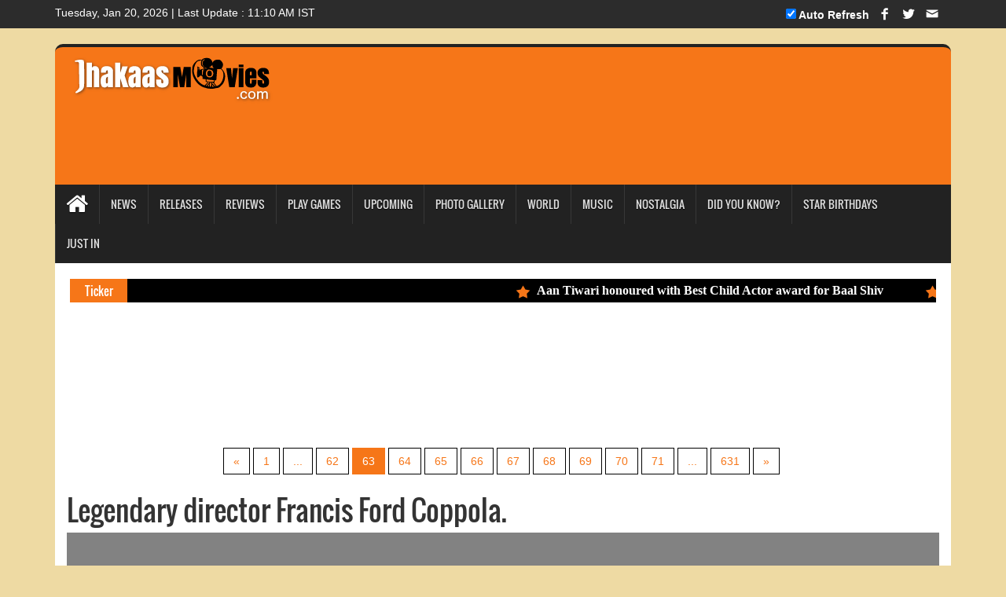

--- FILE ---
content_type: text/html; charset=UTF-8
request_url: https://www.jhakaasmovies.com/photo-gallery/enlargephoto.html?alb=12511&alimg=20214&cap=Legendary+director+Francis+Ford+Coppola.
body_size: 9386
content:
 												 						
						<!DOCTYPE html>
<html>
<head>
<!-- New GA4 -->
<!-- Global site tag (gtag.js) - Google Analytics -->
<script async src="https://www.googletagmanager.com/gtag/js?id=UA-77801234-1"></script>
<script>
  window.dataLayer = window.dataLayer || [];
  function gtag(){dataLayer.push(arguments);}
  gtag('js', new Date());

  gtag('config', 'UA-77801234-1');
</script>
<!-- /-New GA4 -->

<meta charset="UTF-8" />
<meta http-equiv="Content-Type" content="text/html; charset=UTF-8" />
<meta name="propeller" content="8e9dea406738f6beccd398af79bd225e">
<!-- Facebook Pixel Code -->
<script>
var isMobile=0;
  !function(f,b,e,v,n,t,s)
  {if(f.fbq)return;n=f.fbq=function(){n.callMethod?
  n.callMethod.apply(n,arguments):n.queue.push(arguments)};
  if(!f._fbq)f._fbq=n;n.push=n;n.loaded=!0;n.version='2.0';
  n.queue=[];t=b.createElement(e);t.async=!0;
  t.src=v;s=b.getElementsByTagName(e)[0];
  s.parentNode.insertBefore(t,s)}(window, document,'script',
  'https://connect.facebook.net/en_US/fbevents.js');
  fbq('init', '234413503602197');
  fbq('track', 'PageView');
  fbq('track', 'ViewContent');
</script>
<noscript><img height="1" width="1" style="display:none"
  src="https://www.facebook.com/tr?id=234413503602197&ev=PageView&noscript=1"
/></noscript>
<!-- End Facebook Pixel Code -->

<script async src="https://securepubads.g.doubleclick.net/tag/js/gpt.js"></script>
<script>
  window.googletag = window.googletag || {cmd: []};
  googletag.cmd.push(function() {
    googletag.defineSlot('/194319192/JMunderNavAdUnit', [[300, 250], [728, 90]], 'div-gpt-ad-1630568672854-0').addService(googletag.pubads());
    googletag.pubads().enableSingleRequest();
    googletag.enableServices();
  });
</script>

<meta name="msvalidate.01" content="74E782D3908B699165199FBFE9B55491" />
<title>Legendary director Francis Ford Coppola.</title>
 <!-- Favicon and touch icons -->
<link rel="icon" href="/images/24.png" type="fevicon.png" sizes="24*24">
<link rel="apple-touch-icon-precomposed" sizes="144x144" href="/images/144.png">
<link rel="apple-touch-icon-precomposed" sizes="114x114" href="/images/114.png">
<link rel="apple-touch-icon-precomposed" sizes="72x72" href="/images/72.png">
<link rel="apple-touch-icon-precomposed" href="/images/57.png">

<meta http-equiv="X-UA-Compatible" content="IE=edge">
<!--<meta name="viewport" content="width=device-width, initial-scale=1">  -->
<meta name="viewport" content="width=device-width, initial-scale=1.0, maximum-scale=1.0, user-scalable=0">
<meta property="fb:pages" content="234413503602197" />
<meta name="description" content="Legendary director Francis Ford Coppola.">
<meta name="keywords" content="Francis Ford Coppola">

<!--og-->
<meta property="og:site_name" content="Jhakaas Movies"/>
<meta property="og:title" content="Legendary director Francis Ford Coppola." />
<meta property="og:description" content="Legendary director Francis Ford Coppola."/>
<meta property="og:url" content="https://www.jhakaasmovies.com/photo-gallery/enlargephoto.html?alb=12511&alimg=20214&cap=Legendary+director+Francis+Ford+Coppola." />
<meta property="og:type" content="website" />
    

<!--og end-->
<meta name="google-site-verification" content="jzL2V1OBOq1cAARdrzoGAhgKhQI-OtdhnNopRWcfFuw" />
<script async="" charset="utf-8" src="//platform.twitter.com/widgets.js"></script>
<link rel="stylesheet" type="text/css" href="/assets/css/bootstrap.min.css">
<link rel="stylesheet" type="text/css" href="/assets/css/font-awesome.min.css">
<link rel="stylesheet" type="text/css" href="/assets/css/animate.css">
<link rel="stylesheet" type="text/css" href="/assets/css/font.css">
<link rel="stylesheet" type="text/css" href="/assets/css/li-scroller.css">
<link rel="stylesheet" type="text/css" href="/assets/css/slick.css">
<link rel="stylesheet" type="text/css" href="/assets/css/jquery.fancybox.css">
<link rel="stylesheet" type="text/css" href="/assets/css/theme-2.css">
<link rel="stylesheet" type="text/css" href="/assets/css/style-2.css">
<link rel="stylesheet" type="text/css" href="/css/article.css">

<!--[if lt IE 9]>
<script src="/assets/js/html5shiv.min.js"></script>
<script src="/assets/js/respond.min.js"></script>
<![endif]
<style> 
input[type=text] {
        width: 170px;
    /* box-sizing: border-box; */
    border: 2px solid #222;
    border-radius: 9px;
    font-size: 16px;
    background-color: white;
    background-image: url(searchicon.png);
    background-position: 130px 5px;
    background-repeat: no-repeat;
    padding: 0px 10px 7px 49px;
    -webkit-transition: width 0.2s ease-in-out;
    transition: width 0.2s ease-in-out;
    margin: 8px;
    float: right;
}

input[type=text]:focus {
    width: 50%;
    background-image: url(searchicon.png);
    background-position: 390px 5px;

}
</style>-->
<style type="text/css">
   .mobileShow { display: none;}
   /* Smartphone Portrait and Landscape */
   @media only screen
   and (min-device-width : 320px)
   and (max-device-width : 480px){ .mobileShow { display: inline;}}
</style>
<!-- OneSignal -->
<!-- OneSignal -->

      <script>(function(d, s, id) {
 var js, fjs = d.getElementsByTagName(s)[0];
 if (d.getElementById(id)) return;
 js = d.createElement(s); js.id = id;
 js.src = "//connect.facebook.net/en_GB/sdk.js#xfbml=1&version=v2.10&appId=936723299778090";
 fjs.parentNode.insertBefore(js, fjs);
}(document, 'script', 'facebook-jssdk'));</script>  



<!-- Google DFP -->
<script async='async' src='https://www.googletagservices.com/tag/js/gpt.js'></script>
<script>
  var googletag = googletag || {};
  googletag.cmd = googletag.cmd || [];
</script>

<script>
  googletag.cmd.push(function() {
    googletag.defineSlot('/21699008817/JM_Common/JM_BelowMenu_750x200', [750, 200], 'div-gpt-ad-1525416927729-0').addService(googletag.pubads());
	googletag.defineSlot('/21699008817/JM_Common/JM_masthead', [[468, 60], [300, 75]], 'div-gpt-ad-1525418306739-0').addService(googletag.pubads());
    googletag.pubads().enableSingleRequest();
    googletag.pubads().collapseEmptyDivs();
    googletag.enableServices();
  });
</script>
</head>
<body>
<!-- <div id="preloader">
  <div id="status">&nbsp;</div>
</div> -->
<a class="scrollToTop" href="#"><i class="fa fa-angle-up" style="color: black;"></i></a>
<!-- Start Social Icons -->
<div class="col-lg-12 col-md-12 col-sm-12 col-xs-12 noPadding">
  <div class="header_top ">
    <div class="container">
      <div class="header_top_left">
        <p style="color:#fff;padding-top:6px;">Tuesday, Jan 20, 2026 | Last Update : 11:10 AM IST</p>
      </div> 
      <div class="header_top_right">
        <div class="social_area socialChange">
			<ul class="social_nav">
			  			  			  <li class="login"><input type="checkbox" name="autoRefresh" id="autoRefresh" checked> Auto Refresh</li>	
			  			  <li class="facebook"><a href="https://www.facebook.com/JhakaasMovies/" target="_blank"></a></li>
			  <li class="twitter"><a href="https://twitter.com/jhakaasmovies" target="_blank"></a></li>
			  			  <li class="mail"><a href="mailto:contact@jhakaasmovies.com"></a></li>
			</ul>
		</div>      
	</div>
    </div>
  </div>
</div><!--  End Social Icons -->
<div class="container">
  <header id="header">
    <div class="sRow">
      <!-- <div class="col-lg-12 col-md-12 col-sm-12 col-xs-12">
        <div class="header_top">
          <div class="header_top_left">
            <ul class="top_nav">
              <li><a href="index.html"></a></li>
              <li><a href="#">About</a></li>
              <li><a href="#">Contact</a></li>
            </ul>
          </div> 
          <div class="header_top_right">
            <p>Friday, December 05, 2045</p>
          </div>
        </div>
      </div> -->
      <div class="col-lg-12 col-md-12 col-sm-12 col-xs-12 noPadding">
        <div class="header_bottom">
          <div class="col-sm-3 col-xs-12 noPadding"><a href="/" class="logo"><img src="/images/jhakaasmovies.png" alt=""></a></div>
         <div class="add_banner col-sm-9 noPadding noMargin" style="height:175px;overflow:hidden;">
         <div class="col-sm-12 adBlockBottom wow rotateIn animated">
<!-- Jhakass Responsive -->
<ins class="adsbygoogle"
     style="display:inline-block;width:728px;height:120px"
     data-ad-client="ca-pub-3636163037724918"
     data-ad-slot="3378045815"></ins>
</div>     
                  </div>
        </div>
      </div>
    </div>
  </header>
<div id="hiddenTool" style="display:none;"></div>
  <section id="navArea">
<nav class="navbar navbar-inverse" role="navigation">
  <div class="navbar-header">
    <button type="button" class="navbar-toggle collapsed" data-toggle="collapse" data-target="#navbar" aria-expanded="false" aria-controls="navbar"> <span class="sr-only">Toggle navigation</span> <span class="icon-bar"></span> <span class="icon-bar"></span> <span class="icon-bar"></span> </button>
	<span class="mobShow mobTextMenu"><a href="/play-games" class="blink" style="color: #f67618"><i class="fa fa-play-circle" aria-hidden="true"></i>&nbsp; Play Games ON JM</a></span>
  </div>
  <div id="navbar" class="navbar-collapse collapse">
    <ul class="nav navbar-nav main_nav">
      <li ><a href="/"><span class="fa fa-home desktop-home"></span><span class="mobile-show">Home</span></a></li>
      <li ><a  href="/news">News</a></li><li ><a  href="/movies-released">Releases</a></li><li ><a  href="/reviews">Reviews</a></li><li ><a  href="/play-games">Play Games</a></li><li ><a  href="/upcoming">Upcoming</a></li><li ><a  href="/photo-gallery">Photo Gallery</a></li><li ><a  href="/news/world">World</a></li><li ><a  href="/music">Music</a></li><li ><a  href="/nostalgia">Nostalgia</a></li><li ><a  href="/did-you-know">Did you Know?</a></li><li ><a  href="/star-birthdays">Star Birthdays</a></li><li ><a  href="/just-in">Just In</a></li>    </ul>
  </div>
</nav>
</section>
    <section id="newsSection">
    <div class="row sRow">
      <div class="col-lg-12 col-md-12 col-xs-12 noPadding">
        <div class="latest_newsarea"> <span> Ticker</span>
          <ul id="ticker01" class="news_sticker list-inline">
            <li><a href="/news/tv/01072022/aan-tiwari-honoured-with-best-child-actor-award-for-baal-shiv.html"><img src="/images/news_thumbnail3.png" alt="">Aan Tiwari honoured with Best Child Actor award for Baal Shiv</a></li><li><a href="/news/28062022/ghategi-rahasymayi-ghatnaye.html"><img src="/images/news_thumbnail3.png" alt="">Ghategi rahasymayi ghatnaye!</a></li><li><a href="/news/ott/25092021/amazon-prime-video-unveils-the-2021-festive-line-up-brings-a-heady-mix-of-indian-and-international-titles-on-the-service.html"><img src="/images/news_thumbnail3.png" alt="">Amazon Prime Video unveils the 2021 Festive Line-up; brings a heady mix of Indian and International titles on the service</a></li><li><a href="/music/07092021/release-music-video-of-yeh-haalaath-from-mumbai-diaries-26-11.html"><img src="/images/news_thumbnail3.png" alt="">Release: Music video of, Yeh Haalaath, from Mumbai Diaries 26-11</a></li><li><a href="/news/19072021/bhumi-pednekar-feels-she-shares-feel-good-value-with-akshay-kumar-on-screen.html"><img src="/images/news_thumbnail3.png" alt="">Bhumi Pednekar feels she shares feel-good value with Akshay Kumar on screen</a></li>            </ul>
                  </div>
      </div>
    </div>
  </section><div class="col-sm-12 col-xs-12" style="text-align:center;background-color:#fff;">
<!-- /194319192/JMunderNavAdUnit -->
<div id='div-gpt-ad-1630568672854-0' style='min-width: 300px; min-height: 90px;border: 1px solid #dfdfdf;'>
  <script>
    googletag.cmd.push(function() { googletag.display('div-gpt-ad-1630568672854-0'); });
  </script>
</div>
<br>
</div>   <section id="contentSection" class="contentSection">
<link rel="stylesheet" type="text/css" href="/css/album.css">
<div class="sliderSection col-sm-12 col-xs-12 noPaddingM">
<section id="contentSection" class="contentSection">
<div class="col-sm-12 adBlockBottom wow rotateIn animated">
<!-- Jhakass Responsive -->
<ins class="adsbygoogle"
     style="display:inline-block;width:728px;height:120px"
     data-ad-client="ca-pub-3636163037724918"
     data-ad-slot="3378045815"></ins>
</div>     

<div class="pagination_area">
<nav>
<ul class="pagination">
<li><a href="/photo-gallery/enlargephoto.html?alb=12511&alimg=20225&cap=Mike Atherton."  title="Previous"><span aria-hidden="true">&laquo;</span><span class="sr-only">Previous</span></a></li><li ><a href="/photo-gallery/enlargephoto.html?alb=12511&alimg=20224&cap=Sushant's Insta still active, being tampered with: Roopa Ganguly." alt="Sushant's Insta still active, being tampered with: Roopa Ganguly." title="Sushant's Insta still active, being tampered with: Roopa Ganguly.">1</a></li><li><a>...</a></li><li ><a href="/photo-gallery/enlargephoto.html?alb=12511&alimg=20225&cap=Mike Atherton." alt="Mike Atherton." title="Mike Atherton.">62</a></li><li class = "active"><a href="/photo-gallery/enlargephoto.html?alb=12511&alimg=20214&cap=Legendary director Francis Ford Coppola." alt="Legendary director Francis Ford Coppola." title="Legendary director Francis Ford Coppola.">63</a></li><li ><a href="/photo-gallery/enlargephoto.html?alb=12511&alimg=20384&cap=Kanak Pandey." alt="Kanak Pandey." title="Kanak Pandey.">64</a></li><li ><a href="/photo-gallery/enlargephoto.html?alb=12511&alimg=20383&cap=#BoycottNetflix trends: As Telugu film 'hurts Hindu sentiments'." alt="#BoycottNetflix trends: As Telugu film 'hurts Hindu sentiments'." title="#BoycottNetflix trends: As Telugu film 'hurts Hindu sentiments'.">65</a></li><li ><a href="/photo-gallery/enlargephoto.html?alb=12511&alimg=20382&cap=Bhumi to feed 550 impoverished families as tribute to Sushant Singh Rajput." alt="Bhumi to feed 550 impoverished families as tribute to Sushant Singh Rajput." title="Bhumi to feed 550 impoverished families as tribute to Sushant Singh Rajput.">66</a></li><li ><a href="/photo-gallery/enlargephoto.html?alb=12511&alimg=20381&cap=#BoycottNetflix trends: As Telugu film 'hurts Hindu sentiments'." alt="#BoycottNetflix trends: As Telugu film 'hurts Hindu sentiments'." title="#BoycottNetflix trends: As Telugu film 'hurts Hindu sentiments'.">67</a></li><li ><a href="/photo-gallery/enlargephoto.html?alb=12511&alimg=20380&cap=#BoycottNetflix trends: As Telugu film 'hurts Hindu sentiments'." alt="#BoycottNetflix trends: As Telugu film 'hurts Hindu sentiments'." title="#BoycottNetflix trends: As Telugu film 'hurts Hindu sentiments'.">68</a></li><li ><a href="/photo-gallery/enlargephoto.html?alb=12511&alimg=20379&cap=Ranveer Singh shares his 'Monday mindset'." alt="Ranveer Singh shares his 'Monday mindset'." title="Ranveer Singh shares his 'Monday mindset'.">69</a></li><li ><a href="/photo-gallery/enlargephoto.html?alb=12511&alimg=20378&cap=Dia Mirza: I would love to be a part of every Rajkumar Hirani film." alt="Dia Mirza: I would love to be a part of every Rajkumar Hirani film." title="Dia Mirza: I would love to be a part of every Rajkumar Hirani film.">70</a></li><li ><a href="/photo-gallery/enlargephoto.html?alb=12511&alimg=20377&cap=COVID-19 effect: Indian Film Festival of Melbourne rescheduled to late 2020." alt="COVID-19 effect: Indian Film Festival of Melbourne rescheduled to late 2020." title="COVID-19 effect: Indian Film Festival of Melbourne rescheduled to late 2020.">71</a></li><li><a>...</a></li><li ><a href="/photo-gallery/enlargephoto.html?alb=12511&alimg=18567&cap=James Cameron reaches New Zealand to restart 'Avatar' sequels." alt="James Cameron reaches New Zealand to restart 'Avatar' sequels." title="James Cameron reaches New Zealand to restart 'Avatar' sequels.">631</a></li><li><a href="/photo-gallery/enlargephoto.html?alb=12511&alimg=20384&cap=Kanak Pandey." title="Next"><span aria-hidden="true">&raquo;</span><span class="sr-only">Next</span></a></li>
</ul>
</nav>
</div><H1>Legendary director Francis Ford Coppola.</H1>
<img src="/images/blank_jm.jpg" data-src="/images/story_images/original_20214.jpg" alt="Legendary director Francis Ford Coppola."  title="Legendary director Francis Ford Coppola." class="lazy" style="width:100%"><p>Legendary director Francis Ford Coppola.</p><a href="/photo-gallery/02062020/june-mix-photos-stars-spotted-and-shot-in-may-2020.html" style="font-size:20px;font-weight:bold;">Go To Article : June-Mix: Photos Stars Spotted and Shot in June 2020</a><div class="col-sm-12 adBlockBottom wow rotateIn animated">
<!-- Jhakass Responsive -->
<ins class="adsbygoogle"
     style="display:inline-block;width:728px;height:120px"
     data-ad-client="ca-pub-3636163037724918"
     data-ad-slot="3378045815"></ins>
</div>     

<div class="pagination_area">
<nav>
<ul class="pagination">
<li><a href="/photo-gallery/enlargephoto.html?alb=12511&alimg=20225&cap=Mike Atherton."  title="Previous"><span aria-hidden="true">&laquo;</span><span class="sr-only">Previous</span></a></li><li ><a href="/photo-gallery/enlargephoto.html?alb=12511&alimg=20224&cap=Sushant's Insta still active, being tampered with: Roopa Ganguly." alt="Sushant's Insta still active, being tampered with: Roopa Ganguly." title="Sushant's Insta still active, being tampered with: Roopa Ganguly.">1</a></li><li><a>...</a></li><li ><a href="/photo-gallery/enlargephoto.html?alb=12511&alimg=20225&cap=Mike Atherton." alt="Mike Atherton." title="Mike Atherton.">62</a></li><li class = "active"><a href="/photo-gallery/enlargephoto.html?alb=12511&alimg=20214&cap=Legendary director Francis Ford Coppola." alt="Legendary director Francis Ford Coppola." title="Legendary director Francis Ford Coppola.">63</a></li><li ><a href="/photo-gallery/enlargephoto.html?alb=12511&alimg=20384&cap=Kanak Pandey." alt="Kanak Pandey." title="Kanak Pandey.">64</a></li><li ><a href="/photo-gallery/enlargephoto.html?alb=12511&alimg=20383&cap=#BoycottNetflix trends: As Telugu film 'hurts Hindu sentiments'." alt="#BoycottNetflix trends: As Telugu film 'hurts Hindu sentiments'." title="#BoycottNetflix trends: As Telugu film 'hurts Hindu sentiments'.">65</a></li><li ><a href="/photo-gallery/enlargephoto.html?alb=12511&alimg=20382&cap=Bhumi to feed 550 impoverished families as tribute to Sushant Singh Rajput." alt="Bhumi to feed 550 impoverished families as tribute to Sushant Singh Rajput." title="Bhumi to feed 550 impoverished families as tribute to Sushant Singh Rajput.">66</a></li><li ><a href="/photo-gallery/enlargephoto.html?alb=12511&alimg=20381&cap=#BoycottNetflix trends: As Telugu film 'hurts Hindu sentiments'." alt="#BoycottNetflix trends: As Telugu film 'hurts Hindu sentiments'." title="#BoycottNetflix trends: As Telugu film 'hurts Hindu sentiments'.">67</a></li><li ><a href="/photo-gallery/enlargephoto.html?alb=12511&alimg=20380&cap=#BoycottNetflix trends: As Telugu film 'hurts Hindu sentiments'." alt="#BoycottNetflix trends: As Telugu film 'hurts Hindu sentiments'." title="#BoycottNetflix trends: As Telugu film 'hurts Hindu sentiments'.">68</a></li><li ><a href="/photo-gallery/enlargephoto.html?alb=12511&alimg=20379&cap=Ranveer Singh shares his 'Monday mindset'." alt="Ranveer Singh shares his 'Monday mindset'." title="Ranveer Singh shares his 'Monday mindset'.">69</a></li><li ><a href="/photo-gallery/enlargephoto.html?alb=12511&alimg=20378&cap=Dia Mirza: I would love to be a part of every Rajkumar Hirani film." alt="Dia Mirza: I would love to be a part of every Rajkumar Hirani film." title="Dia Mirza: I would love to be a part of every Rajkumar Hirani film.">70</a></li><li ><a href="/photo-gallery/enlargephoto.html?alb=12511&alimg=20377&cap=COVID-19 effect: Indian Film Festival of Melbourne rescheduled to late 2020." alt="COVID-19 effect: Indian Film Festival of Melbourne rescheduled to late 2020." title="COVID-19 effect: Indian Film Festival of Melbourne rescheduled to late 2020.">71</a></li><li><a>...</a></li><li ><a href="/photo-gallery/enlargephoto.html?alb=12511&alimg=18567&cap=James Cameron reaches New Zealand to restart 'Avatar' sequels." alt="James Cameron reaches New Zealand to restart 'Avatar' sequels." title="James Cameron reaches New Zealand to restart 'Avatar' sequels.">631</a></li><li><a href="/photo-gallery/enlargephoto.html?alb=12511&alimg=20384&cap=Kanak Pandey." title="Next"><span aria-hidden="true">&raquo;</span><span class="sr-only">Next</span></a></li>
</ul>
</nav>
</div>
<script type="application/ld+json">
{
  "@context": "https://schema.org",
  "@type": "NewsArticle",
  "mainEntityOfPage": {
    "@type": "WebPage",
    "@id": "https://www.jhakaasmovies.com/photo-gallery/enlargephoto.html?alb=12511&alimg=20214&cap=Legendary+director+Francis+Ford+Coppola."
  },
  "headline": "Legendary director Francis Ford Coppola.",
  "image": {
    "@type": "ImageObject",
    "url": "https://www.jhakaasmovies.com/images/story_images/original_20214.jpg",
    "height": 800,
    "width": 614
  },
  "datePublished": "Jun 2, 2020, 2:49 pm IST",
  "dateModified": "Dec 2, 2022, 1:46 am IST",
  "publisher": {
    "@type": "Organization",
    "name": "jhakaasmovies",
    "logo": {
      "@type": "ImageObject",
      "url": "https://www.jhakaasmovies.com/images/jhakaasmovies.png",
      "width": 226,
      "height": 60
    }
  },
  "description": "Mix Photo Gallery of June 2020, brings stars shot casually as-well-as on the Job"
}
</script><!-- Latest S -->
<div class="left_content content catgimg_container">
	<div class="single_category ">
		<div class="single_post_content archive_style_1 ">
		<h2><span>Latest Stories </span></h2>
		<div class="row sRow">
		
<div class="col-sm-3 col-xs-12 business_category_left">
<ul class="fashion_catgnav">
<li>
<div class="catgimg2_container"><a href="/movies-released/28072023/crime-clues-and-a-determined-detective-watch-the-sinner.html?utm_source=latestPromotion&utm_medium=end&utm_campaign=latest" title="Crime, Clues, and a Determined Detective: Watch 'The Sinner’"><img class="img-center lazy" alt="The Sinner Season 4" title="The Sinner Season 4"   src="/images/blank_jm.jpg" data-src="/images/story_images/thumb_42557.jpg"></a> </div>
<h2 class="catg_titile" style="line-height: 10px;"><a style="font-size:16px;" href="/movies-released/28072023/crime-clues-and-a-determined-detective-watch-the-sinner.html?utm_source=latestPromotion&utm_medium=end&utm_campaign=latest" title="Crime, Clues, and a Determined Detective: Watch 'The Sinner’" >Crime, Clues, and a Determined Detective: Watch 'The Sinner’</a></h2>
 <div class="rating"><!--ratings--></div>
 <p></p>
</li>
</ul>
</div>

<div class="col-sm-3 col-xs-12 business_category_left">
<ul class="fashion_catgnav">
<li>
<div class="catgimg2_container"><a href="/news/26072023/newcomer-simratt-kaur-randhawa-in-gadar-2.html?utm_source=latestPromotion&utm_medium=end&utm_campaign=latest" title="Newcomer, Simratt Kaur Randhawa in Gadar 2"><img class="img-center lazy" alt="Simratt Kaur Randhawa" title="Simratt Kaur Randhawa"   src="/images/blank_jm.jpg" data-src="/images/story_images/thumb_42556.jpeg"></a> </div>
<h2 class="catg_titile" style="line-height: 10px;"><a style="font-size:16px;" href="/news/26072023/newcomer-simratt-kaur-randhawa-in-gadar-2.html?utm_source=latestPromotion&utm_medium=end&utm_campaign=latest" title="Newcomer, Simratt Kaur Randhawa in Gadar 2" >Newcomer, Simratt Kaur Randhawa in Gadar 2</a></h2>
 <div class="rating"><!--ratings--></div>
 <p></p>
</li>
</ul>
</div>

<div class="col-sm-3 col-xs-12 business_category_left">
<ul class="fashion_catgnav">
<li>
<div class="catgimg2_container"><a href="/news/tv/26072023/double-delight-with-two-timeless-movies.html?utm_source=latestPromotion&utm_medium=end&utm_campaign=latest" title="Double Delight with Two Timeless Movies"><img class="img-center lazy" alt="Double Delight" title="Double Delight"   src="/images/blank_jm.jpg" data-src="/images/story_images/thumb_42550.jpeg"></a> </div>
<h2 class="catg_titile" style="line-height: 10px;"><a style="font-size:16px;" href="/news/tv/26072023/double-delight-with-two-timeless-movies.html?utm_source=latestPromotion&utm_medium=end&utm_campaign=latest" title="Double Delight with Two Timeless Movies" >Double Delight with Two Timeless Movies</a></h2>
 <div class="rating"><!--ratings--></div>
 <p></p>
</li>
</ul>
</div>

<div class="col-sm-3 col-xs-12 business_category_left">
<ul class="fashion_catgnav">
<li>
<div class="catgimg2_container"><a href="/news/26072023/genelia-deshmukh-is-back-again.html?utm_source=latestPromotion&utm_medium=end&utm_campaign=latest" title="Genelia Deshmukh is back again"><img class="img-center lazy" alt="Genelia Deshmukh is back again" title="Genelia Deshmukh is back again"   src="/images/blank_jm.jpg" data-src="/images/story_images/thumb_42546.jpeg"></a> </div>
<h2 class="catg_titile" style="line-height: 10px;"><a style="font-size:16px;" href="/news/26072023/genelia-deshmukh-is-back-again.html?utm_source=latestPromotion&utm_medium=end&utm_campaign=latest" title="Genelia Deshmukh is back again" >Genelia Deshmukh is back again</a></h2>
 <div class="rating"><!--ratings--></div>
 <p></p>
</li>
</ul>
</div>
</div><div class="row sRow">
<div class="col-sm-3 col-xs-12 business_category_left">
<ul class="fashion_catgnav">
<li>
<div class="catgimg2_container"><a href="/did-you-know/09112022/tv-actors-share-their-makeup-secrets.html?utm_source=latestPromotion&utm_medium=end&utm_campaign=latest" title="TV actors share their makeup secrets"><img class="img-center lazy" alt="TV actors share their makeup secrets" title="TV actors share their makeup secrets"   src="/images/blank_jm.jpg" data-src="/images/story_images/thumb_42545.jpeg"></a> </div>
<h2 class="catg_titile" style="line-height: 10px;"><a style="font-size:16px;" href="/did-you-know/09112022/tv-actors-share-their-makeup-secrets.html?utm_source=latestPromotion&utm_medium=end&utm_campaign=latest" title="TV actors share their makeup secrets" >TV actors share their makeup secrets</a></h2>
 <div class="rating"><!--ratings--></div>
 <p></p>
</li>
</ul>
</div>

<div class="col-sm-3 col-xs-12 business_category_left">
<ul class="fashion_catgnav">
<li>
<div class="catgimg2_container"><a href="/news/tv/01072022/aan-tiwari-honoured-with-best-child-actor-award-for-baal-shiv.html?utm_source=latestPromotion&utm_medium=end&utm_campaign=latest" title="Aan Tiwari honoured with Best Child Actor award for Baal Shiv"><img class="img-center lazy" alt="Aan Tiwari aka Baal Shiv" title="Aan Tiwari aka Baal Shiv"   src="/images/blank_jm.jpg" data-src="/images/story_images/thumb_42541.jpg"></a> </div>
<h2 class="catg_titile" style="line-height: 10px;"><a style="font-size:16px;" href="/news/tv/01072022/aan-tiwari-honoured-with-best-child-actor-award-for-baal-shiv.html?utm_source=latestPromotion&utm_medium=end&utm_campaign=latest" title="Aan Tiwari honoured with Best Child Actor award for Baal Shiv" >Aan Tiwari honoured with Best Child Actor award for Baal Shiv</a></h2>
 <div class="rating"><!--ratings--></div>
 <p></p>
</li>
</ul>
</div>

<div class="col-sm-3 col-xs-12 business_category_left">
<ul class="fashion_catgnav">
<li>
<div class="catgimg2_container"><a href="/movies-released/30062022/modern-love-arrives-in-hyderabad-literally.html?utm_source=latestPromotion&utm_medium=end&utm_campaign=latest" title="Modern Love arrives in Hyderabad (literally!)"><img class="img-center lazy" alt="Abijeet Duddala, Komalee Prasad, director Uday Gurrala, producer Elahe Hiptoola and Naresh Agastya" title="Abijeet Duddala, Komalee Prasad, director Uday Gurrala, producer Elahe Hiptoola and Naresh Agastya"   src="/images/blank_jm.jpg" data-src="/images/story_images/thumb_42538.jpg"></a> </div>
<h2 class="catg_titile" style="line-height: 10px;"><a style="font-size:16px;" href="/movies-released/30062022/modern-love-arrives-in-hyderabad-literally.html?utm_source=latestPromotion&utm_medium=end&utm_campaign=latest" title="Modern Love arrives in Hyderabad (literally!)" >Modern Love arrives in Hyderabad (literally!)</a></h2>
 <div class="rating"><!--ratings--></div>
 <p></p>
</li>
</ul>
</div>

<div class="col-sm-3 col-xs-12 business_category_left">
<ul class="fashion_catgnav">
<li>
<div class="catgimg2_container"><a href="/news/28062022/ghategi-rahasymayi-ghatnaye.html?utm_source=latestPromotion&utm_medium=end&utm_campaign=latest" title="Ghategi rahasymayi ghatnaye!"><img class="img-center lazy" alt="Aur Bhai Kya Chal Raha Hai?, Happu Ki Ultan Paltan" title="Aur Bhai Kya Chal Raha Hai?, Happu Ki Ultan Paltan"   src="/images/blank_jm.jpg" data-src="/images/story_images/thumb_42537.jpg"></a> </div>
<h2 class="catg_titile" style="line-height: 10px;"><a style="font-size:16px;" href="/news/28062022/ghategi-rahasymayi-ghatnaye.html?utm_source=latestPromotion&utm_medium=end&utm_campaign=latest" title="Ghategi rahasymayi ghatnaye!" >Ghategi rahasymayi ghatnaye!</a></h2>
 <div class="rating"><!--ratings--></div>
 <p></p>
</li>
</ul>
</div>

		</div>
		</div>
	</div>
</div>

<!-- <a href="https://www.aazad.com/technology/enhance-experience-of-movie-watching-on-mobiles.html" class="col-sm-12" style="margin-bottom: 20px;">
	<div class="col-sm-6 col-xs-6">
		<img class="img-center" src="https://www.aazad.com//images/story_images/preview_1054.jpg" alt="Mobile Magnifiers to watch Movies and TV Shows" title="Mobile Magnifiers to watch Movies and TV Shows" style="width:100%;border:1px solid gray;">
	</div>
	<div class="col-sm-6 col-xs-6">
		<strong>Enhance Your Experience Of Movie Watching On Mobiles</strong><br>
		Enjoy watching movies on your mobile? this one is for you. Enhance your experience of watching the movies on a mobile phone with this cheap and easy to buy gadget.
	</div>
</a> -->
<div class="col-sm-12 col-xs-12" style="margin-bottom: 20px;">
<script async src="https://pagead2.googlesyndication.com/pagead/js/adsbygoogle.js"></script>
<ins class="adsbygoogle"
     style="display:block"
     data-ad-format="autorelaxed"
     data-ad-client="ca-pub-3636163037724918"
     data-ad-slot="4282209415"></ins>
<script>
     (adsbygoogle = window.adsbygoogle || []).push({});
</script>
</div>

<div class="col-sm-12 ">
<!-- porpeller Ad -->
<!-- <script async="async" data-cfasync="false" src="//native.propellerads.com/1?z=1981076&eid="></script> -->
<!-- porpeller Ad /-->
</div>
</section>
</div>
<div class="col-sm-12" style="margin-bottom:15px;">
	<div class="col-sm-12 adBlockBottom wow rotateIn animated">
<!-- Jhakass Responsive -->
<ins class="adsbygoogle"
     style="display:inline-block;width:728px;height:120px"
     data-ad-client="ca-pub-3636163037724918"
     data-ad-slot="3378045815"></ins>
</div>     
</div>
</section><footer id="footer">
    <div class="footer_top">
      <div class="row">
        <div class="col-lg-4 col-md-4 col-sm-4">
<div class="footer_widget wow fadeInLeftBig">
<h2>Search</h2>
<!-- Search google -->
<form action="/search" id="cse-search-box">
	<input type="hidden" name="cx" value="partner-pub-3636163037724918:4642735414" />
	<input type="hidden" name="cof" value="FORID:10" />
	<input type="hidden" name="ie" value="UTF-8" />
	<input type="text" name="q" size="30" style="color: #000;" /><br><br>
	<input type="submit" name="sa" value="Search" style="color: #252525;" />
</form>

<script type="text/javascript" src="https://www.google.co.in/coop/cse/brand?form=cse-search-box&amp;lang=en"></script>
</div>
</div>        <div class="col-lg-4 col-md-4 col-sm-4">
  <div class="footer_widget wow fadeInDown">
    <h2>navigation</h2>
    <ul class="tag_nav">
    <li><a href="/">TV</a></li><li><a href="/">OTT</a></li><li><a href="/about-us">About Us</a></li><li><a href="/contact-us">Contact us</a></li><li><a href="/privacy-policy">Privacy Policy</a></li><li><a href="/audience-review">Audience Review</a></li>    </ul>
  </div>
</div>
        <div class="col-lg-4 col-md-4 col-sm-4">
  <div class="footer_widget wow fadeInRightBig">
    <h2>Contact</h2>
    <address>
    Daksham Media<br>
    D-1, Gagangiri Park CHS,<br>
	Samta Nagar,<br>
	Thane - 400604<br>
	Phone : +91-9650109176<br><br>
	Email-id :
	<a href="mailto:contact@jhakaasmovies.com" style="color: #f67618;">contact@jhakaasmovies.com</a>
    </address>
  </div>
</div>      </div>
    </div>
    <div class="footer_bottom">
  <p class="copyright">All rights reserved. Copyright &copy; 2016 - 2026 <a href="/">jhakaasmovies.com</a></p> 
  <p class="developer"> Designed, Developed & Maintained By<a href="https://www.daksham.com/" target="_blank" style="color: #f67618;"> Daksham</a></p>
</div>  </footer>
</div>
<script src="/assets/js/jquery.min.js"></script> 
<script src="/assets/js/wow.min.js"></script> 
<script src="/assets/js/bootstrap.min.js"></script> 
<script src="/assets/js/slick.min.js"></script> 
<script src="/assets/js/jquery.li-scroller.1.0.js"></script> 
<script src="/assets/js/jquery.newsTicker.min.js"></script> 
<script src="/assets/js/jquery.fancybox.pack.js"></script> 
<script src="/assets/js/custom.js"></script>
<script src="/js/jquery.lazyloadxt.min.js"></script>
<!-- Promotion Code -->
<div class="callout" style="display:none;">
  <div class="callout-header">Also Read:</div>
  <span class="closebtn" onclick="this.parentElement.style.display='none';promotionON=false">x</span>
  <a href="#" class="callout-container">
    <img src="" ><p></p>
  </a>
</div>
<!-- Promotion Code /-->
</body>
<script>
function createCookie(name, value, days) {
    var date, expires;
    if (days) {
        date = new Date();
        date.setTime(date.getTime()+(days*24*60*60*1000));
        //date.setTime(date.getTime()+(1*60*1000));
        expires = "; expires="+date.toGMTString();
    } else {
        expires = "";
    }
    document.cookie = name+"="+value+expires+"; path=/";
}
function doOnce() {
  if (document.cookie.replace(/(?:(?:^|.*;\s*)doSubscription\s*\=\s*([^;]*).*$)|^.*$/, "$1") !== "true") {
    mySubscribe();
    //document.cookie = "doSubscription=true; expires=Fri, 31 Dec 9999 23:59:59 GMT";
	createCookie('doSubscription', true, 1);
  }
}

function mySubscribe() {
    var txt;
    var r = confirm("We'd like to show you notifications for the latest news and updates.");
    if (r == true) {
        subscribe();
    } else {
        //txt = "You pressed Cancel!";
    }
    //document.getElementById("demo").innerHTML = txt;
}

	/*if ( window.parent.location == "https://www.facebook.com/JhakaasMovies/app/126092498045300/") {
		$('#hiddenTool').html('Parent: '+window.parent.location);
		$('#header').hide();
	}*/
	$(document).ready(function () {
		reSetIframes();
		$( "div.fb-post" ).parent().css( "text-align", "center" );
	
	});
	function reSetIframes(){
	$fluidEl = $(".single_page_content");
	newWidth = $fluidEl.width();
var $allVideos = $("iframe[src*='//player.vimeo.com'], iframe[src*='//www.youtube.com']");
	 $allVideos.each(
	 //$("iframe").each(
			function(index, elem) {
		 newHeight = elem.height * newWidth / elem.width;
		 //console.log(elem.height);
		 srcString = this.src;
		 var res = srcString.match(/googlesyndication/g);
		 //alert(srcString+' : '+res);
		 //console.log("---"+res);
			if(newWidth>0 && newHeight>0 && res != 'googlesyndication'){
				//alert('ping');
				//console.log("--->"+res);
			 elem.setAttribute("width",newWidth);
			 elem.setAttribute("height",newHeight);}
		 }
	 );
	}
	// When the window is resized
	$(window).resize(function() {
	reSetIframes();
	}).resize();
</script>


<script>
/*
[].forEach.call(document.querySelectorAll('.adsbygoogle'), function(){
    (adsbygoogle = window.adsbygoogle || []).push({});
});
*/
setInterval('autoRefresh()', 600000);
function autoRefresh()
{
  if($("#autoRefresh").length>0) {
    if($("#autoRefresh").is(':checked')){
       window.location.reload();
    }
  }
}

function openModel(src,nTitle){
  var theWidth = $(this).width();
    var theHeight = $(this).height();
  var newHeight=100,newWidth=100;
  var autoPlay='';
  //(4:3)
  if(theWidth>theHeight){
    newHeight = (theHeight/4)*3;
    newWidth = (newHeight/3)*4;
  }else{
    newWidth = theWidth-40;
    newHeight = (newWidth/4)*3;
  }
  //alert(( newWidth+":" +newHeight));
  //console.log( newWidth+":" +newHeight+":"+nTitle);

  $('#myModal').modal('show');
  $('#myModalLabel').html(nTitle);
  $('#modal-dialog').css({'width': (newWidth+30) + 'px'});
  $('#subFrame').attr('src', "//www.youtube.com/embed/"+src+autoPlay);
  $('#subFrame').attr('width',newWidth);
  $('#subFrame').attr('height',newHeight);
  
}

$('#myModal').on('hidden.bs.modal', function () {
  //console.log( 'closed');
  $('#subFrame').attr('src', "about:blank");
});
</script>
<!-- advertising laIQaUOh3Zit4ZaujQkZL3jy1D7OSc4DW6HCu5XD9kKjWO83p23q3Nwm0CbWMet-i7EwvzRYYcIWMORVq7jA9g==-->
							<!-- <script data-cfasync="false"  id="clevernt" type="text/javascript">
							 (function (document, window) {
                var c = document.createElement("script");
                c.type = "text/javascript"; c.async = !0; c.id = "CleverNTLoader32257";  c.setAttribute("data-target",window.name); c.setAttribute("data-callback","put-your-callback-macro-here");
                c.src = "//clevernt.com/scripts/2dde3fece2a1f358f1985314ab3d34cb.min.js?20190503=" + Math.floor((new Date).getTime());
                var a = !1;
                try {
                    a = parent.document.getElementsByTagName("script")[0] || document.getElementsByTagName("script")[0];
                } catch (e) {
                    a = !1;
                }
                a || ( a = document.getElementsByTagName("head")[0] || document.getElementsByTagName("body")[0]);
                a.parentNode.insertBefore(c, a);
            })(document, window);
                                </script> -->
                                <!-- end advertising -->
</html>


--- FILE ---
content_type: text/html; charset=utf-8
request_url: https://www.google.com/recaptcha/api2/aframe
body_size: 117
content:
<!DOCTYPE HTML><html><head><meta http-equiv="content-type" content="text/html; charset=UTF-8"></head><body><script nonce="UHjpFyEtsYxeCDnnqaWVSg">/** Anti-fraud and anti-abuse applications only. See google.com/recaptcha */ try{var clients={'sodar':'https://pagead2.googlesyndication.com/pagead/sodar?'};window.addEventListener("message",function(a){try{if(a.source===window.parent){var b=JSON.parse(a.data);var c=clients[b['id']];if(c){var d=document.createElement('img');d.src=c+b['params']+'&rc='+(localStorage.getItem("rc::a")?sessionStorage.getItem("rc::b"):"");window.document.body.appendChild(d);sessionStorage.setItem("rc::e",parseInt(sessionStorage.getItem("rc::e")||0)+1);localStorage.setItem("rc::h",'1768887632549');}}}catch(b){}});window.parent.postMessage("_grecaptcha_ready", "*");}catch(b){}</script></body></html>

--- FILE ---
content_type: text/css
request_url: https://www.jhakaasmovies.com/css/album.css
body_size: 371
content:

.row {
  display: -ms-flexbox; /* IE 10 */
  display: flex;
  -ms-flex-wrap: wrap; /* IE 10 */
  flex-wrap: wrap;
  padding: 0 4px;
}

/* Create two equal columns that sits next to each other */
.column {
  -ms-flex: 50%; /* IE 10 */
  flex: 50%;
  padding: 0 4px;
}

.column img {
  margin-top: 8px;
  vertical-align: middle;
  border: 5px solid #b5b3b357;
}

.column p {
	padding: 8px;
  font-size:12px;
  line-height: 14px;
  background-color: #b5b3b357;
}

/* Style the buttons */
.btn {
  border: none;
  outline: none;
  padding: 10px 16px;
  background-color: #f1f1f1;
  cursor: pointer;
  font-size: 18px;
}

.btn:hover {
  background-color: #ddd;
}

.btn.active {
  background-color: #666;
  color: white;
}

--- FILE ---
content_type: application/javascript
request_url: https://www.jhakaasmovies.com/assets/js/custom.js
body_size: 1389
content:
jQuery(document).ready(function() {
    // for hover dropdown menu
    $('ul.nav li.dropdown').hover(function() {
        $(this).find('.dropdown-menu').stop(true, true).delay(200).fadeIn(200);
    }, function() {
        $(this).find('.dropdown-menu').stop(true, true).delay(200).fadeOut(200);
    });
    // slick slider call 
    $('.slick_slider').slick({
        dots: true,
        infinite: true,
        speed: 800,
        slidesToShow: 1,
        slide: 'div',
        autoplay: true,
        autoplaySpeed: 5000,
        cssEase: 'linear'
    });
    // latest post slider call 
    $('.latest_postnav').newsTicker({
        row_height: 64,
        speed: 800,
        prevButton: $('#prev-button'),
        nextButton: $('#next-button')
    });
    jQuery(".fancybox-buttons").fancybox({
        prevEffect: 'none',
        nextEffect: 'none',
        closeBtn: true,
        helpers: {
            title: {
                type: 'inside'
            },
            buttons: {}
        }
    });
    // jQuery('a.gallery').colorbox();
    //Check to see if the window is top if not then display button
    $(window).scroll(function() {
        if ($(this).scrollTop() > 300) {
            $('.scrollToTop').fadeIn();
        } else {
            $('.scrollToTop').fadeOut();
        }
    });
    //Click event to scroll to top
    $('.scrollToTop').click(function() {
        $('html, body').animate({
            scrollTop: 0
        }, 800);
        return false;
    });
    $('.tootlip').tooltip();
    $("ul#ticker01").liScroll();
});

wow = new WOW({
    animateClass: 'animated',
    offset: 100
});
wow.init();

jQuery(window).load(function() { // makes sure the whole site is loaded
    $('#status').fadeOut(); // will first fade out the loading animation
    $('#preloader').delay(100).fadeOut('slow'); // will fade out the white DIV that covers the website.
    $('body').delay(100).css({
        'overflow': 'visible'
    });
})

/* Promotion Code */
var promotionON = true;
var gotPromo = false;
$(function() {
    $('a').on('reached', function() {
        if( $(this).attr('id') == 'end-of'){
            if(promotionON && $('a.callout-container p').html()==''){
            getPromotion();}else{$(".callout").show();}
        }
    });
    $('a').on('reachedNo', function() {
        if( $(this).attr('id') == 'end-of' ){
            $(".callout").hide();
        }
    });
    $(document).on('scroll', function() {
        $('a').each(function() {
            var wt = $(window).scrollTop();
            var at = $(this).position().top;
            var dt = at - wt;
			var maxIs=400;//bottom
			var minIs=300;//top
			if(isMobile==1){maxIs=800;minIs=600;}
            if(promotionON && dt >= -maxIs && dt < window.innerHeight-minIs){
			//console.log(dt);
                $(this).trigger('reached');     
                }else{
                $(this).trigger('reachedNo');   
                }
        });
    });
})

function getPromotion() {
  var flickerAPI = "/static/promotionStoryJson.php";
  if(!gotPromo){
  $.getJSON(flickerAPI)
    .done(function( data ) {
    randomValue = Math.floor((Math.random() * data.length) + 1);
        $('a.callout-container' ).attr( "href", "/"+data[randomValue].link+"?utm_source=slidePromotion&utm_medium=slide&utm_campaign=slides" );
        $('a.callout-container img' ).attr( "src", "/images/story_images/"+data[randomValue].image );
        $('a.callout-container p').html(data[randomValue].title.substring(0,100));
        $(".callout").show();
		gotPromo=true;
    });
  }
}
/* Promotion Code <*/